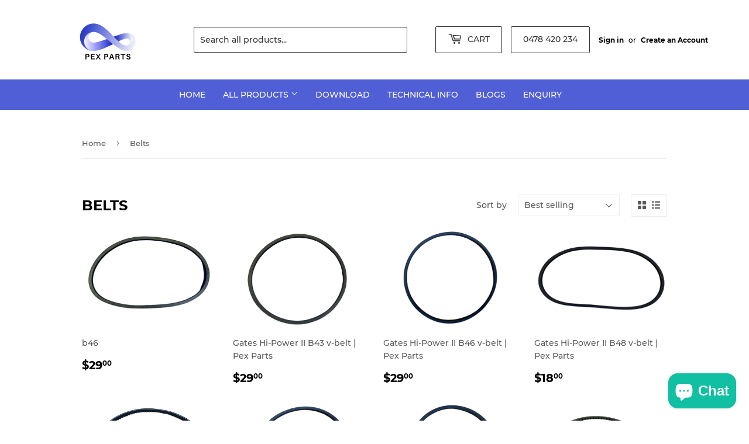

--- FILE ---
content_type: text/html; charset=utf-8
request_url: https://pexparts.com.au/collections/belts
body_size: 18541
content:
<!doctype html>
<html class="no-touch no-js">
<head>
  <!-- Global site tag (gtag.js) - Google Analytics -->
<script async src="https://www.googletagmanager.com/gtag/js?id=G-2SCYFL3FRC"></script>
<script>
  window.dataLayer = window.dataLayer || [];
  function gtag(){dataLayer.push(arguments);}
  gtag('js', new Date());

  gtag('config', 'G-2SCYFL3FRC');
</script>
  
<meta name="google-site-verification" content="gFrcdu_1cqA6qUGFXRQww0AMDzXjl8sprPMjM8XahLE" />
<script type="text/javascript">
    (function(c,l,a,r,i,t,y){
        c[a]=c[a]||function(){(c[a].q=c[a].q||[]).push(arguments)};
        t=l.createElement(r);t.async=1;t.src="https://www.clarity.ms/tag/"+i;
        y=l.getElementsByTagName(r)[0];y.parentNode.insertBefore(t,y);
    })(window, document, "clarity", "script", "g4r2lhzydd");
</script>  
  
<meta name="google-site-verification" content="nC4MTogRvyRUPzwyTFy1huD8vU9vy0nA-LxD3rruyXY" />
<!-- Google Tag Manager -->
<script>(function(w,d,s,l,i){w[l]=w[l]||[];w[l].push({'gtm.start':
new Date().getTime(),event:'gtm.js'});var f=d.getElementsByTagName(s)[0],
j=d.createElement(s),dl=l!='dataLayer'?'&l='+l:'';j.async=true;j.src=
'https://www.googletagmanager.com/gtm.js?id='+i+dl;f.parentNode.insertBefore(j,f);
})(window,document,'script','dataLayer','GTM-KSBTLNL');</script>
<!-- End Google Tag Manager -->


  	<script src="//pexparts.com.au/cdn/shop/t/3/assets/banmouse.js?v=130516014276547162041610112301" type="text/javascript"></script>
  
  <script>(function(H){H.className=H.className.replace(/\bno-js\b/,'js')})(document.documentElement)</script>
  <!-- Basic page needs ================================================== -->
  <meta charset="utf-8">
  <meta http-equiv="X-UA-Compatible" content="IE=edge,chrome=1">

  
  <link rel="shortcut icon" href="//pexparts.com.au/cdn/shop/files/pex-parts-favicon_32x32.png?v=1673925764" type="image/png" />
  

  <!-- Title and description ================================================== -->

  <!-- Product meta ================================================== -->
  <!-- /snippets/social-meta-tags.liquid -->




<meta property="og:site_name" content="Pex Parts">
<meta property="og:url" content="https://pexparts.com.au/collections/belts">
<meta property="og:title" content="Belts">
<meta property="og:type" content="product.group">
<meta property="og:description" content="At PEX Parts we take great pride in providing high quality spare parts for Data centre with product knowledge, on time delivery and lowest pricing for companies like Emerson, Liebert, Atlas, PEX, GPEX, Hiross, suppliers of SWEP parts in Australia providing heat exchangers for Emerson CRAC units and Copeland.">

<meta property="og:image" content="http://pexparts.com.au/cdn/shop/collections/Gates-Hi-Power-B45-v-belt_540x_8cb765d1-1701-4dbb-8d8e-501795f7aee1_1200x1200.jpg?v=1693810641">
<meta property="og:image:secure_url" content="https://pexparts.com.au/cdn/shop/collections/Gates-Hi-Power-B45-v-belt_540x_8cb765d1-1701-4dbb-8d8e-501795f7aee1_1200x1200.jpg?v=1693810641">


<meta name="twitter:card" content="summary_large_image">
<meta name="twitter:title" content="Belts">
<meta name="twitter:description" content="At PEX Parts we take great pride in providing high quality spare parts for Data centre with product knowledge, on time delivery and lowest pricing for companies like Emerson, Liebert, Atlas, PEX, GPEX, Hiross, suppliers of SWEP parts in Australia providing heat exchangers for Emerson CRAC units and Copeland.">


  <!-- Helpers ================================================== -->
  <link rel="canonical" href="https://pexparts.com.au/collections/belts">
  <meta name="viewport" content="width=device-width,initial-scale=1">

  <!-- CSS ================================================== -->
  <link href="//pexparts.com.au/cdn/shop/t/3/assets/theme.scss.css?v=118746134880958062771693215467" rel="stylesheet" type="text/css" media="all" />

  <!-- Header hook for plugins ================================================== -->
  <script>window.performance && window.performance.mark && window.performance.mark('shopify.content_for_header.start');</script><meta name="google-site-verification" content="5T_PHVrEFaNRtjvaHhJGIZIPF0wTWiOYh9Tt8zKZSwQ">
<meta name="google-site-verification" content="nC4MTogRvyRUPzwyTFy1huD8vU9vy0nA-LxD3rruyXY">
<meta id="shopify-digital-wallet" name="shopify-digital-wallet" content="/50833490111/digital_wallets/dialog">
<meta name="shopify-checkout-api-token" content="64dd95fee23a0a82021f87313d536e30">
<meta id="in-context-paypal-metadata" data-shop-id="50833490111" data-venmo-supported="false" data-environment="production" data-locale="en_US" data-paypal-v4="true" data-currency="AUD">
<link rel="alternate" type="application/atom+xml" title="Feed" href="/collections/belts.atom" />
<link rel="alternate" type="application/json+oembed" href="https://pexparts.com.au/collections/belts.oembed">
<script async="async" src="/checkouts/internal/preloads.js?locale=en-AU"></script>
<link rel="preconnect" href="https://shop.app" crossorigin="anonymous">
<script async="async" src="https://shop.app/checkouts/internal/preloads.js?locale=en-AU&shop_id=50833490111" crossorigin="anonymous"></script>
<script id="apple-pay-shop-capabilities" type="application/json">{"shopId":50833490111,"countryCode":"AU","currencyCode":"AUD","merchantCapabilities":["supports3DS"],"merchantId":"gid:\/\/shopify\/Shop\/50833490111","merchantName":"Pex Parts","requiredBillingContactFields":["postalAddress","email","phone"],"requiredShippingContactFields":["postalAddress","email","phone"],"shippingType":"shipping","supportedNetworks":["visa","masterCard","amex","jcb"],"total":{"type":"pending","label":"Pex Parts","amount":"1.00"},"shopifyPaymentsEnabled":true,"supportsSubscriptions":true}</script>
<script id="shopify-features" type="application/json">{"accessToken":"64dd95fee23a0a82021f87313d536e30","betas":["rich-media-storefront-analytics"],"domain":"pexparts.com.au","predictiveSearch":true,"shopId":50833490111,"locale":"en"}</script>
<script>var Shopify = Shopify || {};
Shopify.shop = "pexpartstrial.myshopify.com";
Shopify.locale = "en";
Shopify.currency = {"active":"AUD","rate":"1.0"};
Shopify.country = "AU";
Shopify.theme = {"name":"Supply","id":115090194623,"schema_name":"Supply","schema_version":"9.0.4","theme_store_id":679,"role":"main"};
Shopify.theme.handle = "null";
Shopify.theme.style = {"id":null,"handle":null};
Shopify.cdnHost = "pexparts.com.au/cdn";
Shopify.routes = Shopify.routes || {};
Shopify.routes.root = "/";</script>
<script type="module">!function(o){(o.Shopify=o.Shopify||{}).modules=!0}(window);</script>
<script>!function(o){function n(){var o=[];function n(){o.push(Array.prototype.slice.apply(arguments))}return n.q=o,n}var t=o.Shopify=o.Shopify||{};t.loadFeatures=n(),t.autoloadFeatures=n()}(window);</script>
<script>
  window.ShopifyPay = window.ShopifyPay || {};
  window.ShopifyPay.apiHost = "shop.app\/pay";
  window.ShopifyPay.redirectState = null;
</script>
<script id="shop-js-analytics" type="application/json">{"pageType":"collection"}</script>
<script defer="defer" async type="module" src="//pexparts.com.au/cdn/shopifycloud/shop-js/modules/v2/client.init-shop-cart-sync_D0dqhulL.en.esm.js"></script>
<script defer="defer" async type="module" src="//pexparts.com.au/cdn/shopifycloud/shop-js/modules/v2/chunk.common_CpVO7qML.esm.js"></script>
<script type="module">
  await import("//pexparts.com.au/cdn/shopifycloud/shop-js/modules/v2/client.init-shop-cart-sync_D0dqhulL.en.esm.js");
await import("//pexparts.com.au/cdn/shopifycloud/shop-js/modules/v2/chunk.common_CpVO7qML.esm.js");

  window.Shopify.SignInWithShop?.initShopCartSync?.({"fedCMEnabled":true,"windoidEnabled":true});

</script>
<script>
  window.Shopify = window.Shopify || {};
  if (!window.Shopify.featureAssets) window.Shopify.featureAssets = {};
  window.Shopify.featureAssets['shop-js'] = {"shop-cart-sync":["modules/v2/client.shop-cart-sync_D9bwt38V.en.esm.js","modules/v2/chunk.common_CpVO7qML.esm.js"],"init-fed-cm":["modules/v2/client.init-fed-cm_BJ8NPuHe.en.esm.js","modules/v2/chunk.common_CpVO7qML.esm.js"],"init-shop-email-lookup-coordinator":["modules/v2/client.init-shop-email-lookup-coordinator_pVrP2-kG.en.esm.js","modules/v2/chunk.common_CpVO7qML.esm.js"],"shop-cash-offers":["modules/v2/client.shop-cash-offers_CNh7FWN-.en.esm.js","modules/v2/chunk.common_CpVO7qML.esm.js","modules/v2/chunk.modal_DKF6x0Jh.esm.js"],"init-shop-cart-sync":["modules/v2/client.init-shop-cart-sync_D0dqhulL.en.esm.js","modules/v2/chunk.common_CpVO7qML.esm.js"],"init-windoid":["modules/v2/client.init-windoid_DaoAelzT.en.esm.js","modules/v2/chunk.common_CpVO7qML.esm.js"],"shop-toast-manager":["modules/v2/client.shop-toast-manager_1DND8Tac.en.esm.js","modules/v2/chunk.common_CpVO7qML.esm.js"],"pay-button":["modules/v2/client.pay-button_CFeQi1r6.en.esm.js","modules/v2/chunk.common_CpVO7qML.esm.js"],"shop-button":["modules/v2/client.shop-button_Ca94MDdQ.en.esm.js","modules/v2/chunk.common_CpVO7qML.esm.js"],"shop-login-button":["modules/v2/client.shop-login-button_DPYNfp1Z.en.esm.js","modules/v2/chunk.common_CpVO7qML.esm.js","modules/v2/chunk.modal_DKF6x0Jh.esm.js"],"avatar":["modules/v2/client.avatar_BTnouDA3.en.esm.js"],"shop-follow-button":["modules/v2/client.shop-follow-button_BMKh4nJE.en.esm.js","modules/v2/chunk.common_CpVO7qML.esm.js","modules/v2/chunk.modal_DKF6x0Jh.esm.js"],"init-customer-accounts-sign-up":["modules/v2/client.init-customer-accounts-sign-up_CJXi5kRN.en.esm.js","modules/v2/client.shop-login-button_DPYNfp1Z.en.esm.js","modules/v2/chunk.common_CpVO7qML.esm.js","modules/v2/chunk.modal_DKF6x0Jh.esm.js"],"init-shop-for-new-customer-accounts":["modules/v2/client.init-shop-for-new-customer-accounts_BoBxkgWu.en.esm.js","modules/v2/client.shop-login-button_DPYNfp1Z.en.esm.js","modules/v2/chunk.common_CpVO7qML.esm.js","modules/v2/chunk.modal_DKF6x0Jh.esm.js"],"init-customer-accounts":["modules/v2/client.init-customer-accounts_DCuDTzpR.en.esm.js","modules/v2/client.shop-login-button_DPYNfp1Z.en.esm.js","modules/v2/chunk.common_CpVO7qML.esm.js","modules/v2/chunk.modal_DKF6x0Jh.esm.js"],"checkout-modal":["modules/v2/client.checkout-modal_U_3e4VxF.en.esm.js","modules/v2/chunk.common_CpVO7qML.esm.js","modules/v2/chunk.modal_DKF6x0Jh.esm.js"],"lead-capture":["modules/v2/client.lead-capture_DEgn0Z8u.en.esm.js","modules/v2/chunk.common_CpVO7qML.esm.js","modules/v2/chunk.modal_DKF6x0Jh.esm.js"],"shop-login":["modules/v2/client.shop-login_CoM5QKZ_.en.esm.js","modules/v2/chunk.common_CpVO7qML.esm.js","modules/v2/chunk.modal_DKF6x0Jh.esm.js"],"payment-terms":["modules/v2/client.payment-terms_BmrqWn8r.en.esm.js","modules/v2/chunk.common_CpVO7qML.esm.js","modules/v2/chunk.modal_DKF6x0Jh.esm.js"]};
</script>
<script>(function() {
  var isLoaded = false;
  function asyncLoad() {
    if (isLoaded) return;
    isLoaded = true;
    var urls = ["\/\/cdn.shopify.com\/proxy\/3acb59a289c6334348f2b73a17c7b31b51b98e20e1a80fc4cb0a46d9c43b1977\/shopify-script-tags.s3.eu-west-1.amazonaws.com\/smartseo\/instantpage.js?shop=pexpartstrial.myshopify.com\u0026sp-cache-control=cHVibGljLCBtYXgtYWdlPTkwMA","https:\/\/cdn.hextom.com\/js\/quickannouncementbar.js?shop=pexpartstrial.myshopify.com"];
    for (var i = 0; i < urls.length; i++) {
      var s = document.createElement('script');
      s.type = 'text/javascript';
      s.async = true;
      s.src = urls[i];
      var x = document.getElementsByTagName('script')[0];
      x.parentNode.insertBefore(s, x);
    }
  };
  if(window.attachEvent) {
    window.attachEvent('onload', asyncLoad);
  } else {
    window.addEventListener('load', asyncLoad, false);
  }
})();</script>
<script id="__st">var __st={"a":50833490111,"offset":39600,"reqid":"1e231db8-ef55-41a4-8c60-bb0ea31c5c1f-1764827517","pageurl":"pexparts.com.au\/collections\/belts","u":"25178a44daca","p":"collection","rtyp":"collection","rid":235771986111};</script>
<script>window.ShopifyPaypalV4VisibilityTracking = true;</script>
<script id="captcha-bootstrap">!function(){'use strict';const t='contact',e='account',n='new_comment',o=[[t,t],['blogs',n],['comments',n],[t,'customer']],c=[[e,'customer_login'],[e,'guest_login'],[e,'recover_customer_password'],[e,'create_customer']],r=t=>t.map((([t,e])=>`form[action*='/${t}']:not([data-nocaptcha='true']) input[name='form_type'][value='${e}']`)).join(','),a=t=>()=>t?[...document.querySelectorAll(t)].map((t=>t.form)):[];function s(){const t=[...o],e=r(t);return a(e)}const i='password',u='form_key',d=['recaptcha-v3-token','g-recaptcha-response','h-captcha-response',i],f=()=>{try{return window.sessionStorage}catch{return}},m='__shopify_v',_=t=>t.elements[u];function p(t,e,n=!1){try{const o=window.sessionStorage,c=JSON.parse(o.getItem(e)),{data:r}=function(t){const{data:e,action:n}=t;return t[m]||n?{data:e,action:n}:{data:t,action:n}}(c);for(const[e,n]of Object.entries(r))t.elements[e]&&(t.elements[e].value=n);n&&o.removeItem(e)}catch(o){console.error('form repopulation failed',{error:o})}}const l='form_type',E='cptcha';function T(t){t.dataset[E]=!0}const w=window,h=w.document,L='Shopify',v='ce_forms',y='captcha';let A=!1;((t,e)=>{const n=(g='f06e6c50-85a8-45c8-87d0-21a2b65856fe',I='https://cdn.shopify.com/shopifycloud/storefront-forms-hcaptcha/ce_storefront_forms_captcha_hcaptcha.v1.5.2.iife.js',D={infoText:'Protected by hCaptcha',privacyText:'Privacy',termsText:'Terms'},(t,e,n)=>{const o=w[L][v],c=o.bindForm;if(c)return c(t,g,e,D).then(n);var r;o.q.push([[t,g,e,D],n]),r=I,A||(h.body.append(Object.assign(h.createElement('script'),{id:'captcha-provider',async:!0,src:r})),A=!0)});var g,I,D;w[L]=w[L]||{},w[L][v]=w[L][v]||{},w[L][v].q=[],w[L][y]=w[L][y]||{},w[L][y].protect=function(t,e){n(t,void 0,e),T(t)},Object.freeze(w[L][y]),function(t,e,n,w,h,L){const[v,y,A,g]=function(t,e,n){const i=e?o:[],u=t?c:[],d=[...i,...u],f=r(d),m=r(i),_=r(d.filter((([t,e])=>n.includes(e))));return[a(f),a(m),a(_),s()]}(w,h,L),I=t=>{const e=t.target;return e instanceof HTMLFormElement?e:e&&e.form},D=t=>v().includes(t);t.addEventListener('submit',(t=>{const e=I(t);if(!e)return;const n=D(e)&&!e.dataset.hcaptchaBound&&!e.dataset.recaptchaBound,o=_(e),c=g().includes(e)&&(!o||!o.value);(n||c)&&t.preventDefault(),c&&!n&&(function(t){try{if(!f())return;!function(t){const e=f();if(!e)return;const n=_(t);if(!n)return;const o=n.value;o&&e.removeItem(o)}(t);const e=Array.from(Array(32),(()=>Math.random().toString(36)[2])).join('');!function(t,e){_(t)||t.append(Object.assign(document.createElement('input'),{type:'hidden',name:u})),t.elements[u].value=e}(t,e),function(t,e){const n=f();if(!n)return;const o=[...t.querySelectorAll(`input[type='${i}']`)].map((({name:t})=>t)),c=[...d,...o],r={};for(const[a,s]of new FormData(t).entries())c.includes(a)||(r[a]=s);n.setItem(e,JSON.stringify({[m]:1,action:t.action,data:r}))}(t,e)}catch(e){console.error('failed to persist form',e)}}(e),e.submit())}));const S=(t,e)=>{t&&!t.dataset[E]&&(n(t,e.some((e=>e===t))),T(t))};for(const o of['focusin','change'])t.addEventListener(o,(t=>{const e=I(t);D(e)&&S(e,y())}));const B=e.get('form_key'),M=e.get(l),P=B&&M;t.addEventListener('DOMContentLoaded',(()=>{const t=y();if(P)for(const e of t)e.elements[l].value===M&&p(e,B);[...new Set([...A(),...v().filter((t=>'true'===t.dataset.shopifyCaptcha))])].forEach((e=>S(e,t)))}))}(h,new URLSearchParams(w.location.search),n,t,e,['guest_login'])})(!0,!0)}();</script>
<script integrity="sha256-52AcMU7V7pcBOXWImdc/TAGTFKeNjmkeM1Pvks/DTgc=" data-source-attribution="shopify.loadfeatures" defer="defer" src="//pexparts.com.au/cdn/shopifycloud/storefront/assets/storefront/load_feature-81c60534.js" crossorigin="anonymous"></script>
<script crossorigin="anonymous" defer="defer" src="//pexparts.com.au/cdn/shopifycloud/storefront/assets/shopify_pay/storefront-65b4c6d7.js?v=20250812"></script>
<script data-source-attribution="shopify.dynamic_checkout.dynamic.init">var Shopify=Shopify||{};Shopify.PaymentButton=Shopify.PaymentButton||{isStorefrontPortableWallets:!0,init:function(){window.Shopify.PaymentButton.init=function(){};var t=document.createElement("script");t.src="https://pexparts.com.au/cdn/shopifycloud/portable-wallets/latest/portable-wallets.en.js",t.type="module",document.head.appendChild(t)}};
</script>
<script data-source-attribution="shopify.dynamic_checkout.buyer_consent">
  function portableWalletsHideBuyerConsent(e){var t=document.getElementById("shopify-buyer-consent"),n=document.getElementById("shopify-subscription-policy-button");t&&n&&(t.classList.add("hidden"),t.setAttribute("aria-hidden","true"),n.removeEventListener("click",e))}function portableWalletsShowBuyerConsent(e){var t=document.getElementById("shopify-buyer-consent"),n=document.getElementById("shopify-subscription-policy-button");t&&n&&(t.classList.remove("hidden"),t.removeAttribute("aria-hidden"),n.addEventListener("click",e))}window.Shopify?.PaymentButton&&(window.Shopify.PaymentButton.hideBuyerConsent=portableWalletsHideBuyerConsent,window.Shopify.PaymentButton.showBuyerConsent=portableWalletsShowBuyerConsent);
</script>
<script data-source-attribution="shopify.dynamic_checkout.cart.bootstrap">document.addEventListener("DOMContentLoaded",(function(){function t(){return document.querySelector("shopify-accelerated-checkout-cart, shopify-accelerated-checkout")}if(t())Shopify.PaymentButton.init();else{new MutationObserver((function(e,n){t()&&(Shopify.PaymentButton.init(),n.disconnect())})).observe(document.body,{childList:!0,subtree:!0})}}));
</script>
<link id="shopify-accelerated-checkout-styles" rel="stylesheet" media="screen" href="https://pexparts.com.au/cdn/shopifycloud/portable-wallets/latest/accelerated-checkout-backwards-compat.css" crossorigin="anonymous">
<style id="shopify-accelerated-checkout-cart">
        #shopify-buyer-consent {
  margin-top: 1em;
  display: inline-block;
  width: 100%;
}

#shopify-buyer-consent.hidden {
  display: none;
}

#shopify-subscription-policy-button {
  background: none;
  border: none;
  padding: 0;
  text-decoration: underline;
  font-size: inherit;
  cursor: pointer;
}

#shopify-subscription-policy-button::before {
  box-shadow: none;
}

      </style>

<script>window.performance && window.performance.mark && window.performance.mark('shopify.content_for_header.end');</script>

  
  

  <script src="//pexparts.com.au/cdn/shop/t/3/assets/jquery-2.2.3.min.js?v=58211863146907186831604085276" type="text/javascript"></script>

  <script src="//pexparts.com.au/cdn/shop/t/3/assets/lazysizes.min.js?v=8147953233334221341604085277" async="async"></script>
  <script src="//pexparts.com.au/cdn/shop/t/3/assets/vendor.js?v=106177282645720727331604085279" defer="defer"></script>
  <script src="//pexparts.com.au/cdn/shop/t/3/assets/theme.js?v=20123511833302133081691378294" defer="defer"></script>

  <link href="//pexparts.com.au/cdn/shop/t/3/assets/owl.carousel.min.css?v=70516089817612781961691380763" rel="stylesheet" type="text/css" media="all" />
  <link href="//pexparts.com.au/cdn/shop/t/3/assets/owl.theme.default.min.css?v=135046118358282713361691380789" rel="stylesheet" type="text/css" media="all" />
<script src="//pexparts.com.au/cdn/shop/t/3/assets/owl.carousel.min.js?v=97891440811553454251691380734" defer="defer"></script>
<!-- BEGIN app block: shopify://apps/smart-seo/blocks/smartseo/7b0a6064-ca2e-4392-9a1d-8c43c942357b --><meta name="smart-seo-integrated" content="true" /><!-- metatagsSavedToSEOFields:  --><!-- BEGIN app snippet: smartseo.collection.metatags --><!-- collection_seo_template_metafield:  --><title>Belts | Pex Parts | Spare Parts for Airconditioners, UPS</title>
<meta name="description" content="We stock critical spare parts for computer room air conditioning units and Uninterrupted Power Systems for companies like Emerson, Vertiv, Liebert, SWEP." />
<meta name="smartseo-timestamp" content="16460176775783526" /><!-- END app snippet --><!-- BEGIN app snippet: smartseo.no.index -->






<!-- END app snippet --><!-- END app block --><script src="https://cdn.shopify.com/extensions/019ae037-05d2-7b25-9283-9ef7f27d4976/app-qab-prod-91/assets/quickannouncementbar.js" type="text/javascript" defer="defer"></script>
<script src="https://cdn.shopify.com/extensions/7bc9bb47-adfa-4267-963e-cadee5096caf/inbox-1252/assets/inbox-chat-loader.js" type="text/javascript" defer="defer"></script>
<link href="https://monorail-edge.shopifysvc.com" rel="dns-prefetch">
<script>(function(){if ("sendBeacon" in navigator && "performance" in window) {try {var session_token_from_headers = performance.getEntriesByType('navigation')[0].serverTiming.find(x => x.name == '_s').description;} catch {var session_token_from_headers = undefined;}var session_cookie_matches = document.cookie.match(/_shopify_s=([^;]*)/);var session_token_from_cookie = session_cookie_matches && session_cookie_matches.length === 2 ? session_cookie_matches[1] : "";var session_token = session_token_from_headers || session_token_from_cookie || "";function handle_abandonment_event(e) {var entries = performance.getEntries().filter(function(entry) {return /monorail-edge.shopifysvc.com/.test(entry.name);});if (!window.abandonment_tracked && entries.length === 0) {window.abandonment_tracked = true;var currentMs = Date.now();var navigation_start = performance.timing.navigationStart;var payload = {shop_id: 50833490111,url: window.location.href,navigation_start,duration: currentMs - navigation_start,session_token,page_type: "collection"};window.navigator.sendBeacon("https://monorail-edge.shopifysvc.com/v1/produce", JSON.stringify({schema_id: "online_store_buyer_site_abandonment/1.1",payload: payload,metadata: {event_created_at_ms: currentMs,event_sent_at_ms: currentMs}}));}}window.addEventListener('pagehide', handle_abandonment_event);}}());</script>
<script id="web-pixels-manager-setup">(function e(e,d,r,n,o){if(void 0===o&&(o={}),!Boolean(null===(a=null===(i=window.Shopify)||void 0===i?void 0:i.analytics)||void 0===a?void 0:a.replayQueue)){var i,a;window.Shopify=window.Shopify||{};var t=window.Shopify;t.analytics=t.analytics||{};var s=t.analytics;s.replayQueue=[],s.publish=function(e,d,r){return s.replayQueue.push([e,d,r]),!0};try{self.performance.mark("wpm:start")}catch(e){}var l=function(){var e={modern:/Edge?\/(1{2}[4-9]|1[2-9]\d|[2-9]\d{2}|\d{4,})\.\d+(\.\d+|)|Firefox\/(1{2}[4-9]|1[2-9]\d|[2-9]\d{2}|\d{4,})\.\d+(\.\d+|)|Chrom(ium|e)\/(9{2}|\d{3,})\.\d+(\.\d+|)|(Maci|X1{2}).+ Version\/(15\.\d+|(1[6-9]|[2-9]\d|\d{3,})\.\d+)([,.]\d+|)( \(\w+\)|)( Mobile\/\w+|) Safari\/|Chrome.+OPR\/(9{2}|\d{3,})\.\d+\.\d+|(CPU[ +]OS|iPhone[ +]OS|CPU[ +]iPhone|CPU IPhone OS|CPU iPad OS)[ +]+(15[._]\d+|(1[6-9]|[2-9]\d|\d{3,})[._]\d+)([._]\d+|)|Android:?[ /-](13[3-9]|1[4-9]\d|[2-9]\d{2}|\d{4,})(\.\d+|)(\.\d+|)|Android.+Firefox\/(13[5-9]|1[4-9]\d|[2-9]\d{2}|\d{4,})\.\d+(\.\d+|)|Android.+Chrom(ium|e)\/(13[3-9]|1[4-9]\d|[2-9]\d{2}|\d{4,})\.\d+(\.\d+|)|SamsungBrowser\/([2-9]\d|\d{3,})\.\d+/,legacy:/Edge?\/(1[6-9]|[2-9]\d|\d{3,})\.\d+(\.\d+|)|Firefox\/(5[4-9]|[6-9]\d|\d{3,})\.\d+(\.\d+|)|Chrom(ium|e)\/(5[1-9]|[6-9]\d|\d{3,})\.\d+(\.\d+|)([\d.]+$|.*Safari\/(?![\d.]+ Edge\/[\d.]+$))|(Maci|X1{2}).+ Version\/(10\.\d+|(1[1-9]|[2-9]\d|\d{3,})\.\d+)([,.]\d+|)( \(\w+\)|)( Mobile\/\w+|) Safari\/|Chrome.+OPR\/(3[89]|[4-9]\d|\d{3,})\.\d+\.\d+|(CPU[ +]OS|iPhone[ +]OS|CPU[ +]iPhone|CPU IPhone OS|CPU iPad OS)[ +]+(10[._]\d+|(1[1-9]|[2-9]\d|\d{3,})[._]\d+)([._]\d+|)|Android:?[ /-](13[3-9]|1[4-9]\d|[2-9]\d{2}|\d{4,})(\.\d+|)(\.\d+|)|Mobile Safari.+OPR\/([89]\d|\d{3,})\.\d+\.\d+|Android.+Firefox\/(13[5-9]|1[4-9]\d|[2-9]\d{2}|\d{4,})\.\d+(\.\d+|)|Android.+Chrom(ium|e)\/(13[3-9]|1[4-9]\d|[2-9]\d{2}|\d{4,})\.\d+(\.\d+|)|Android.+(UC? ?Browser|UCWEB|U3)[ /]?(15\.([5-9]|\d{2,})|(1[6-9]|[2-9]\d|\d{3,})\.\d+)\.\d+|SamsungBrowser\/(5\.\d+|([6-9]|\d{2,})\.\d+)|Android.+MQ{2}Browser\/(14(\.(9|\d{2,})|)|(1[5-9]|[2-9]\d|\d{3,})(\.\d+|))(\.\d+|)|K[Aa][Ii]OS\/(3\.\d+|([4-9]|\d{2,})\.\d+)(\.\d+|)/},d=e.modern,r=e.legacy,n=navigator.userAgent;return n.match(d)?"modern":n.match(r)?"legacy":"unknown"}(),u="modern"===l?"modern":"legacy",c=(null!=n?n:{modern:"",legacy:""})[u],f=function(e){return[e.baseUrl,"/wpm","/b",e.hashVersion,"modern"===e.buildTarget?"m":"l",".js"].join("")}({baseUrl:d,hashVersion:r,buildTarget:u}),m=function(e){var d=e.version,r=e.bundleTarget,n=e.surface,o=e.pageUrl,i=e.monorailEndpoint;return{emit:function(e){var a=e.status,t=e.errorMsg,s=(new Date).getTime(),l=JSON.stringify({metadata:{event_sent_at_ms:s},events:[{schema_id:"web_pixels_manager_load/3.1",payload:{version:d,bundle_target:r,page_url:o,status:a,surface:n,error_msg:t},metadata:{event_created_at_ms:s}}]});if(!i)return console&&console.warn&&console.warn("[Web Pixels Manager] No Monorail endpoint provided, skipping logging."),!1;try{return self.navigator.sendBeacon.bind(self.navigator)(i,l)}catch(e){}var u=new XMLHttpRequest;try{return u.open("POST",i,!0),u.setRequestHeader("Content-Type","text/plain"),u.send(l),!0}catch(e){return console&&console.warn&&console.warn("[Web Pixels Manager] Got an unhandled error while logging to Monorail."),!1}}}}({version:r,bundleTarget:l,surface:e.surface,pageUrl:self.location.href,monorailEndpoint:e.monorailEndpoint});try{o.browserTarget=l,function(e){var d=e.src,r=e.async,n=void 0===r||r,o=e.onload,i=e.onerror,a=e.sri,t=e.scriptDataAttributes,s=void 0===t?{}:t,l=document.createElement("script"),u=document.querySelector("head"),c=document.querySelector("body");if(l.async=n,l.src=d,a&&(l.integrity=a,l.crossOrigin="anonymous"),s)for(var f in s)if(Object.prototype.hasOwnProperty.call(s,f))try{l.dataset[f]=s[f]}catch(e){}if(o&&l.addEventListener("load",o),i&&l.addEventListener("error",i),u)u.appendChild(l);else{if(!c)throw new Error("Did not find a head or body element to append the script");c.appendChild(l)}}({src:f,async:!0,onload:function(){if(!function(){var e,d;return Boolean(null===(d=null===(e=window.Shopify)||void 0===e?void 0:e.analytics)||void 0===d?void 0:d.initialized)}()){var d=window.webPixelsManager.init(e)||void 0;if(d){var r=window.Shopify.analytics;r.replayQueue.forEach((function(e){var r=e[0],n=e[1],o=e[2];d.publishCustomEvent(r,n,o)})),r.replayQueue=[],r.publish=d.publishCustomEvent,r.visitor=d.visitor,r.initialized=!0}}},onerror:function(){return m.emit({status:"failed",errorMsg:"".concat(f," has failed to load")})},sri:function(e){var d=/^sha384-[A-Za-z0-9+/=]+$/;return"string"==typeof e&&d.test(e)}(c)?c:"",scriptDataAttributes:o}),m.emit({status:"loading"})}catch(e){m.emit({status:"failed",errorMsg:(null==e?void 0:e.message)||"Unknown error"})}}})({shopId: 50833490111,storefrontBaseUrl: "https://pexparts.com.au",extensionsBaseUrl: "https://extensions.shopifycdn.com/cdn/shopifycloud/web-pixels-manager",monorailEndpoint: "https://monorail-edge.shopifysvc.com/unstable/produce_batch",surface: "storefront-renderer",enabledBetaFlags: ["2dca8a86"],webPixelsConfigList: [{"id":"543588543","configuration":"{\"config\":\"{\\\"pixel_id\\\":\\\"G-MP2LJP0B05\\\",\\\"target_country\\\":\\\"AU\\\",\\\"gtag_events\\\":[{\\\"type\\\":\\\"purchase\\\",\\\"action_label\\\":\\\"G-MP2LJP0B05\\\"},{\\\"type\\\":\\\"page_view\\\",\\\"action_label\\\":\\\"G-MP2LJP0B05\\\"},{\\\"type\\\":\\\"view_item\\\",\\\"action_label\\\":\\\"G-MP2LJP0B05\\\"},{\\\"type\\\":\\\"search\\\",\\\"action_label\\\":\\\"G-MP2LJP0B05\\\"},{\\\"type\\\":\\\"add_to_cart\\\",\\\"action_label\\\":\\\"G-MP2LJP0B05\\\"},{\\\"type\\\":\\\"begin_checkout\\\",\\\"action_label\\\":\\\"G-MP2LJP0B05\\\"},{\\\"type\\\":\\\"add_payment_info\\\",\\\"action_label\\\":\\\"G-MP2LJP0B05\\\"}],\\\"enable_monitoring_mode\\\":false}\"}","eventPayloadVersion":"v1","runtimeContext":"OPEN","scriptVersion":"b2a88bafab3e21179ed38636efcd8a93","type":"APP","apiClientId":1780363,"privacyPurposes":[],"dataSharingAdjustments":{"protectedCustomerApprovalScopes":["read_customer_address","read_customer_email","read_customer_name","read_customer_personal_data","read_customer_phone"]}},{"id":"shopify-app-pixel","configuration":"{}","eventPayloadVersion":"v1","runtimeContext":"STRICT","scriptVersion":"0450","apiClientId":"shopify-pixel","type":"APP","privacyPurposes":["ANALYTICS","MARKETING"]},{"id":"shopify-custom-pixel","eventPayloadVersion":"v1","runtimeContext":"LAX","scriptVersion":"0450","apiClientId":"shopify-pixel","type":"CUSTOM","privacyPurposes":["ANALYTICS","MARKETING"]}],isMerchantRequest: false,initData: {"shop":{"name":"Pex Parts","paymentSettings":{"currencyCode":"AUD"},"myshopifyDomain":"pexpartstrial.myshopify.com","countryCode":"AU","storefrontUrl":"https:\/\/pexparts.com.au"},"customer":null,"cart":null,"checkout":null,"productVariants":[],"purchasingCompany":null},},"https://pexparts.com.au/cdn","ae1676cfwd2530674p4253c800m34e853cb",{"modern":"","legacy":""},{"shopId":"50833490111","storefrontBaseUrl":"https:\/\/pexparts.com.au","extensionBaseUrl":"https:\/\/extensions.shopifycdn.com\/cdn\/shopifycloud\/web-pixels-manager","surface":"storefront-renderer","enabledBetaFlags":"[\"2dca8a86\"]","isMerchantRequest":"false","hashVersion":"ae1676cfwd2530674p4253c800m34e853cb","publish":"custom","events":"[[\"page_viewed\",{}],[\"collection_viewed\",{\"collection\":{\"id\":\"235771986111\",\"title\":\"Belts\",\"productVariants\":[{\"price\":{\"amount\":29.0,\"currencyCode\":\"AUD\"},\"product\":{\"title\":\"b46\",\"vendor\":\"Pex Parts\",\"id\":\"6070870769855\",\"untranslatedTitle\":\"b46\",\"url\":\"\/products\/belt-b45\",\"type\":\"AIR\"},\"id\":\"37497784008895\",\"image\":{\"src\":\"\/\/pexparts.com.au\/cdn\/shop\/products\/Gates-Hi-Power-B45-v-belt.png?v=1647950352\"},\"sku\":\"PART NO: ABLTB45\",\"title\":\"Default Title\",\"untranslatedTitle\":\"Default Title\"},{\"price\":{\"amount\":29.0,\"currencyCode\":\"AUD\"},\"product\":{\"title\":\"Gates Hi-Power II B43 v-belt | Pex Parts\",\"vendor\":\"Pex Parts\",\"id\":\"6070858580159\",\"untranslatedTitle\":\"Gates Hi-Power II B43 v-belt | Pex Parts\",\"url\":\"\/products\/belt-b43\",\"type\":\"AIR\"},\"id\":\"37497733611711\",\"image\":{\"src\":\"\/\/pexparts.com.au\/cdn\/shop\/products\/Gates-Hi-Power-B43-v-belt.png?v=1647950156\"},\"sku\":\"PART NO: ABTLB43\",\"title\":\"Default Title\",\"untranslatedTitle\":\"Default Title\"},{\"price\":{\"amount\":29.0,\"currencyCode\":\"AUD\"},\"product\":{\"title\":\"Gates Hi-Power II B46 v-belt | Pex Parts\",\"vendor\":\"Pex Parts\",\"id\":\"6119285948607\",\"untranslatedTitle\":\"Gates Hi-Power II B46 v-belt | Pex Parts\",\"url\":\"\/products\/belt-b46-gates\",\"type\":\"AIR\"},\"id\":\"37614599962815\",\"image\":{\"src\":\"\/\/pexparts.com.au\/cdn\/shop\/products\/Gates-Hi-Power-B46-v-belt.png?v=1647950428\"},\"sku\":\"Part NO: ABLTB46\",\"title\":\"Default Title\",\"untranslatedTitle\":\"Default Title\"},{\"price\":{\"amount\":18.0,\"currencyCode\":\"AUD\"},\"product\":{\"title\":\"Gates Hi-Power II B48 v-belt | Pex Parts\",\"vendor\":\"Pex Parts\",\"id\":\"6144029687999\",\"untranslatedTitle\":\"Gates Hi-Power II B48 v-belt | Pex Parts\",\"url\":\"\/products\/belt-b48-1\",\"type\":\"AIR\"},\"id\":\"37674855694527\",\"image\":{\"src\":\"\/\/pexparts.com.au\/cdn\/shop\/products\/Gates-Hi-Power-B48-v-belt.png?v=1647950943\"},\"sku\":\"PART NO: ABLTB48\",\"title\":\"Default Title\",\"untranslatedTitle\":\"Default Title\"},{\"price\":{\"amount\":26.0,\"currencyCode\":\"AUD\"},\"product\":{\"title\":\"Gates Hi-Power II B47 v-belt | Pex Parts\",\"vendor\":\"Pex Parts\",\"id\":\"6119279722687\",\"untranslatedTitle\":\"Gates Hi-Power II B47 v-belt | Pex Parts\",\"url\":\"\/products\/belt-bx47li\",\"type\":\"AIR\"},\"id\":\"37614592884927\",\"image\":{\"src\":\"\/\/pexparts.com.au\/cdn\/shop\/products\/Gates-Hi-Power-B47-v-belt-1.png?v=1647950870\"},\"sku\":\"Part NO: 190133\",\"title\":\"Default Title\",\"untranslatedTitle\":\"Default Title\"},{\"price\":{\"amount\":29.0,\"currencyCode\":\"AUD\"},\"product\":{\"title\":\"Gates Hi-Power II B47 v-belt | Pex Parts\",\"vendor\":\"Pex Parts\",\"id\":\"6119271203007\",\"untranslatedTitle\":\"Gates Hi-Power II B47 v-belt | Pex Parts\",\"url\":\"\/products\/gates-belt-bx47\",\"type\":\"AIR\"},\"id\":\"37614579941567\",\"image\":{\"src\":\"\/\/pexparts.com.au\/cdn\/shop\/products\/Gates-Hi-Power-B47-v-belt.png?v=1647950797\"},\"sku\":\"Part NO: ABLTB47\",\"title\":\"Default Title\",\"untranslatedTitle\":\"Default Title\"},{\"price\":{\"amount\":29.0,\"currencyCode\":\"AUD\"},\"product\":{\"title\":\"Gates Hi-Power II B44 v-belt | Pex Parts\",\"vendor\":\"Pex Parts\",\"id\":\"6119265960127\",\"untranslatedTitle\":\"Gates Hi-Power II B44 v-belt | Pex Parts\",\"url\":\"\/products\/belt-b44\",\"type\":\"AIR\"},\"id\":\"37614572994751\",\"image\":{\"src\":\"\/\/pexparts.com.au\/cdn\/shop\/products\/Gates-Hi-Power-B44-v-belt.png?v=1647950240\"},\"sku\":\"Part NO: ABLTB44\",\"title\":\"Default Title\",\"untranslatedTitle\":\"Default Title\"},{\"price\":{\"amount\":41.0,\"currencyCode\":\"AUD\"},\"product\":{\"title\":\"Gates Hi-Power II BX46 v-belt | Pex Parts\",\"vendor\":\"Pex Parts\",\"id\":\"6070875127999\",\"untranslatedTitle\":\"Gates Hi-Power II BX46 v-belt | Pex Parts\",\"url\":\"\/products\/belt-bx46\",\"type\":\"AIR\"},\"id\":\"37497797411007\",\"image\":{\"src\":\"\/\/pexparts.com.au\/cdn\/shop\/products\/Gates-Hi-Power-BX46-v-belt.png?v=1647951053\"},\"sku\":\"PART NO: ABLTBX46\",\"title\":\"Default Title\",\"untranslatedTitle\":\"Default Title\"}]}}]]"});</script><script>
  window.ShopifyAnalytics = window.ShopifyAnalytics || {};
  window.ShopifyAnalytics.meta = window.ShopifyAnalytics.meta || {};
  window.ShopifyAnalytics.meta.currency = 'AUD';
  var meta = {"products":[{"id":6070870769855,"gid":"gid:\/\/shopify\/Product\/6070870769855","vendor":"Pex Parts","type":"AIR","variants":[{"id":37497784008895,"price":2900,"name":"b46","public_title":null,"sku":"PART NO: ABLTB45"}],"remote":false},{"id":6070858580159,"gid":"gid:\/\/shopify\/Product\/6070858580159","vendor":"Pex Parts","type":"AIR","variants":[{"id":37497733611711,"price":2900,"name":"Gates Hi-Power II B43 v-belt | Pex Parts","public_title":null,"sku":"PART NO: ABTLB43"}],"remote":false},{"id":6119285948607,"gid":"gid:\/\/shopify\/Product\/6119285948607","vendor":"Pex Parts","type":"AIR","variants":[{"id":37614599962815,"price":2900,"name":"Gates Hi-Power II B46 v-belt | Pex Parts","public_title":null,"sku":"Part NO: ABLTB46"}],"remote":false},{"id":6144029687999,"gid":"gid:\/\/shopify\/Product\/6144029687999","vendor":"Pex Parts","type":"AIR","variants":[{"id":37674855694527,"price":1800,"name":"Gates Hi-Power II B48 v-belt | Pex Parts","public_title":null,"sku":"PART NO: ABLTB48"}],"remote":false},{"id":6119279722687,"gid":"gid:\/\/shopify\/Product\/6119279722687","vendor":"Pex Parts","type":"AIR","variants":[{"id":37614592884927,"price":2600,"name":"Gates Hi-Power II B47 v-belt | Pex Parts","public_title":null,"sku":"Part NO: 190133"}],"remote":false},{"id":6119271203007,"gid":"gid:\/\/shopify\/Product\/6119271203007","vendor":"Pex Parts","type":"AIR","variants":[{"id":37614579941567,"price":2900,"name":"Gates Hi-Power II B47 v-belt | Pex Parts","public_title":null,"sku":"Part NO: ABLTB47"}],"remote":false},{"id":6119265960127,"gid":"gid:\/\/shopify\/Product\/6119265960127","vendor":"Pex Parts","type":"AIR","variants":[{"id":37614572994751,"price":2900,"name":"Gates Hi-Power II B44 v-belt | Pex Parts","public_title":null,"sku":"Part NO: ABLTB44"}],"remote":false},{"id":6070875127999,"gid":"gid:\/\/shopify\/Product\/6070875127999","vendor":"Pex Parts","type":"AIR","variants":[{"id":37497797411007,"price":4100,"name":"Gates Hi-Power II BX46 v-belt | Pex Parts","public_title":null,"sku":"PART NO: ABLTBX46"}],"remote":false}],"page":{"pageType":"collection","resourceType":"collection","resourceId":235771986111}};
  for (var attr in meta) {
    window.ShopifyAnalytics.meta[attr] = meta[attr];
  }
</script>
<script class="analytics">
  (function () {
    var customDocumentWrite = function(content) {
      var jquery = null;

      if (window.jQuery) {
        jquery = window.jQuery;
      } else if (window.Checkout && window.Checkout.$) {
        jquery = window.Checkout.$;
      }

      if (jquery) {
        jquery('body').append(content);
      }
    };

    var hasLoggedConversion = function(token) {
      if (token) {
        return document.cookie.indexOf('loggedConversion=' + token) !== -1;
      }
      return false;
    }

    var setCookieIfConversion = function(token) {
      if (token) {
        var twoMonthsFromNow = new Date(Date.now());
        twoMonthsFromNow.setMonth(twoMonthsFromNow.getMonth() + 2);

        document.cookie = 'loggedConversion=' + token + '; expires=' + twoMonthsFromNow;
      }
    }

    var trekkie = window.ShopifyAnalytics.lib = window.trekkie = window.trekkie || [];
    if (trekkie.integrations) {
      return;
    }
    trekkie.methods = [
      'identify',
      'page',
      'ready',
      'track',
      'trackForm',
      'trackLink'
    ];
    trekkie.factory = function(method) {
      return function() {
        var args = Array.prototype.slice.call(arguments);
        args.unshift(method);
        trekkie.push(args);
        return trekkie;
      };
    };
    for (var i = 0; i < trekkie.methods.length; i++) {
      var key = trekkie.methods[i];
      trekkie[key] = trekkie.factory(key);
    }
    trekkie.load = function(config) {
      trekkie.config = config || {};
      trekkie.config.initialDocumentCookie = document.cookie;
      var first = document.getElementsByTagName('script')[0];
      var script = document.createElement('script');
      script.type = 'text/javascript';
      script.onerror = function(e) {
        var scriptFallback = document.createElement('script');
        scriptFallback.type = 'text/javascript';
        scriptFallback.onerror = function(error) {
                var Monorail = {
      produce: function produce(monorailDomain, schemaId, payload) {
        var currentMs = new Date().getTime();
        var event = {
          schema_id: schemaId,
          payload: payload,
          metadata: {
            event_created_at_ms: currentMs,
            event_sent_at_ms: currentMs
          }
        };
        return Monorail.sendRequest("https://" + monorailDomain + "/v1/produce", JSON.stringify(event));
      },
      sendRequest: function sendRequest(endpointUrl, payload) {
        // Try the sendBeacon API
        if (window && window.navigator && typeof window.navigator.sendBeacon === 'function' && typeof window.Blob === 'function' && !Monorail.isIos12()) {
          var blobData = new window.Blob([payload], {
            type: 'text/plain'
          });

          if (window.navigator.sendBeacon(endpointUrl, blobData)) {
            return true;
          } // sendBeacon was not successful

        } // XHR beacon

        var xhr = new XMLHttpRequest();

        try {
          xhr.open('POST', endpointUrl);
          xhr.setRequestHeader('Content-Type', 'text/plain');
          xhr.send(payload);
        } catch (e) {
          console.log(e);
        }

        return false;
      },
      isIos12: function isIos12() {
        return window.navigator.userAgent.lastIndexOf('iPhone; CPU iPhone OS 12_') !== -1 || window.navigator.userAgent.lastIndexOf('iPad; CPU OS 12_') !== -1;
      }
    };
    Monorail.produce('monorail-edge.shopifysvc.com',
      'trekkie_storefront_load_errors/1.1',
      {shop_id: 50833490111,
      theme_id: 115090194623,
      app_name: "storefront",
      context_url: window.location.href,
      source_url: "//pexparts.com.au/cdn/s/trekkie.storefront.3c703df509f0f96f3237c9daa54e2777acf1a1dd.min.js"});

        };
        scriptFallback.async = true;
        scriptFallback.src = '//pexparts.com.au/cdn/s/trekkie.storefront.3c703df509f0f96f3237c9daa54e2777acf1a1dd.min.js';
        first.parentNode.insertBefore(scriptFallback, first);
      };
      script.async = true;
      script.src = '//pexparts.com.au/cdn/s/trekkie.storefront.3c703df509f0f96f3237c9daa54e2777acf1a1dd.min.js';
      first.parentNode.insertBefore(script, first);
    };
    trekkie.load(
      {"Trekkie":{"appName":"storefront","development":false,"defaultAttributes":{"shopId":50833490111,"isMerchantRequest":null,"themeId":115090194623,"themeCityHash":"13956611700184927590","contentLanguage":"en","currency":"AUD","eventMetadataId":"a152a4af-640f-4935-af94-d640437b7ec8"},"isServerSideCookieWritingEnabled":true,"monorailRegion":"shop_domain","enabledBetaFlags":["f0df213a"]},"Session Attribution":{},"S2S":{"facebookCapiEnabled":false,"source":"trekkie-storefront-renderer","apiClientId":580111}}
    );

    var loaded = false;
    trekkie.ready(function() {
      if (loaded) return;
      loaded = true;

      window.ShopifyAnalytics.lib = window.trekkie;

      var originalDocumentWrite = document.write;
      document.write = customDocumentWrite;
      try { window.ShopifyAnalytics.merchantGoogleAnalytics.call(this); } catch(error) {};
      document.write = originalDocumentWrite;

      window.ShopifyAnalytics.lib.page(null,{"pageType":"collection","resourceType":"collection","resourceId":235771986111,"shopifyEmitted":true});

      var match = window.location.pathname.match(/checkouts\/(.+)\/(thank_you|post_purchase)/)
      var token = match? match[1]: undefined;
      if (!hasLoggedConversion(token)) {
        setCookieIfConversion(token);
        window.ShopifyAnalytics.lib.track("Viewed Product Category",{"currency":"AUD","category":"Collection: belts","collectionName":"belts","collectionId":235771986111,"nonInteraction":true},undefined,undefined,{"shopifyEmitted":true});
      }
    });


        var eventsListenerScript = document.createElement('script');
        eventsListenerScript.async = true;
        eventsListenerScript.src = "//pexparts.com.au/cdn/shopifycloud/storefront/assets/shop_events_listener-3da45d37.js";
        document.getElementsByTagName('head')[0].appendChild(eventsListenerScript);

})();</script>
  <script>
  if (!window.ga || (window.ga && typeof window.ga !== 'function')) {
    window.ga = function ga() {
      (window.ga.q = window.ga.q || []).push(arguments);
      if (window.Shopify && window.Shopify.analytics && typeof window.Shopify.analytics.publish === 'function') {
        window.Shopify.analytics.publish("ga_stub_called", {}, {sendTo: "google_osp_migration"});
      }
      console.error("Shopify's Google Analytics stub called with:", Array.from(arguments), "\nSee https://help.shopify.com/manual/promoting-marketing/pixels/pixel-migration#google for more information.");
    };
    if (window.Shopify && window.Shopify.analytics && typeof window.Shopify.analytics.publish === 'function') {
      window.Shopify.analytics.publish("ga_stub_initialized", {}, {sendTo: "google_osp_migration"});
    }
  }
</script>
<script
  defer
  src="https://pexparts.com.au/cdn/shopifycloud/perf-kit/shopify-perf-kit-2.1.2.min.js"
  data-application="storefront-renderer"
  data-shop-id="50833490111"
  data-render-region="gcp-us-east1"
  data-page-type="collection"
  data-theme-instance-id="115090194623"
  data-theme-name="Supply"
  data-theme-version="9.0.4"
  data-monorail-region="shop_domain"
  data-resource-timing-sampling-rate="10"
  data-shs="true"
  data-shs-beacon="true"
  data-shs-export-with-fetch="true"
  data-shs-logs-sample-rate="1"
></script>
</head>
<body id="belts" class="template-collection">

  <div id="shopify-section-header" class="shopify-section header-section"><header class="site-header" role="banner" data-section-id="header" data-section-type="header-section">
  <div class="wrapper">

    <div class="grid--full">
      <div class="grid-item large--one-half col-first">
        <img class="header-logo" src="https://pexparts.com.au/cdn/shop/files/Pex_Parts_Logo_updated_3a9944ca-5c20-4234-b891-ba24871a0e58_180x.png?v=1693210491"  width="100" height="76">
      </div>

      <div class="grid-item large--one-half text-center large--text-right col-second">
        
          <div class="site-header--text-links medium-down--hide">
            

            
              <span class="site-header--meta-links medium-down--hide">
                
                  <a href="/account/login" id="customer_login_link">Sign in</a>
                  <span class="site-header--spacer">or</span>
                  <a href="/account/register" id="customer_register_link">Create an Account</a>
                
              </span>
            
          </div>

          <br class="medium-down--hide">
        

        <form action="/search" method="get" class="search-bar" role="search">
  <input type="hidden" name="type" value="product">

  <input type="search" name="q" value="" placeholder="Search all products..." aria-label="Search all products...">
  <button type="submit" class="search-bar--submit icon-fallback-text">
    <span class="icon icon-search" aria-hidden="true"></span>
    <span class="fallback-text">Search</span>
  </button>
</form>


        <a href="/cart" class="header-cart-btn cart-toggle">
          <span class="icon icon-cart"></span>
          Cart <span class="cart-count cart-badge--desktop hidden-count">0</span>
        </a><a href="tel:0478420234" class="header-cart-btn">0478 420 234</a>
      </div>
    </div>

  </div>
</header>

<div id="mobileNavBar">
  <div class="display-table-cell">
    <button class="menu-toggle mobileNavBar-link" aria-controls="navBar" aria-expanded="false"><span class="icon icon-hamburger" aria-hidden="true"></span>Menu</button>
  </div>
  <div class="display-table-cell">
    <a href="/cart" class="cart-toggle mobileNavBar-link">
      <span class="icon icon-cart"></span>
      Cart <span class="cart-count hidden-count">0</span>
    </a>
  </div>
</div>

<nav class="nav-bar" id="navBar" role="navigation">
  <div class="wrapper">
    
    
          <div class="h1 header-logo" itemscope itemtype="http://schema.org/Organization">
        
          
          

          <a href="/" itemprop="url">
            <div class="lazyload__image-wrapper no-js header-logo__image" style="max-width:100px;">
              <div style="padding-top:75.55555555555556%;">
                <img class="lazyload js"
                  data-src="//pexparts.com.au/cdn/shop/files/Pex_Parts_Logo_updated_3a9944ca-5c20-4234-b891-ba24871a0e58_{width}x.png?v=1693210491"
                  data-widths="[180, 360, 540, 720, 900, 1080, 1296, 1512, 1728, 2048]"
                  data-aspectratio="1.3235294117647058"
                  data-sizes="auto"
                  alt="Pex Parts"
                  style="width:100px;">
              </div>
            </div>
            <noscript>
              
              <img src="//pexparts.com.au/cdn/shop/files/Pex_Parts_Logo_updated_3a9944ca-5c20-4234-b891-ba24871a0e58_100x.png?v=1693210491"
                srcset="//pexparts.com.au/cdn/shop/files/Pex_Parts_Logo_updated_3a9944ca-5c20-4234-b891-ba24871a0e58_100x.png?v=1693210491 1x, //pexparts.com.au/cdn/shop/files/Pex_Parts_Logo_updated_3a9944ca-5c20-4234-b891-ba24871a0e58_100x@2x.png?v=1693210491 2x"
                alt="Pex Parts"
                itemprop="logo"
                style="max-width:100px;">
            </noscript>
          </a>
          
        
          </div>
        
        
    <form action="/search" method="get" class="search-bar" role="search">
  <input type="hidden" name="type" value="product">

  <input type="search" name="q" value="" placeholder="Search all products..." aria-label="Search all products...">
  <button type="submit" class="search-bar--submit icon-fallback-text">
    <span class="icon icon-search" aria-hidden="true"></span>
    <span class="fallback-text">Search</span>
  </button>
</form>

    <ul class="mobile-nav" id="MobileNav">
  
  
    
      <li>
        <a
          href="/"
          class="mobile-nav--link"
          data-meganav-type="child"
          >
            Home
        </a>
      </li>
    
  
    
      
      <li
        class="mobile-nav--has-dropdown "
        aria-haspopup="true">
        <a
          href="/collections"
          class="mobile-nav--link"
          data-meganav-type="parent"
          >
            All Products
        </a>
        <button class="icon icon-arrow-down mobile-nav--button"
          aria-expanded="false"
          aria-label="All Products Menu">
        </button>
        <ul
          id="MenuParent-2"
          class="mobile-nav--dropdown mobile-nav--has-grandchildren"
          data-meganav-dropdown>
          
            
              <li>
                <a
                  href="/collections/fan"
                  class="mobile-nav--link"
                  data-meganav-type="child"
                  >
                    UPS Fan
                </a>
              </li>
            
          
            
              <li>
                <a
                  href="/collections/capacitor"
                  class="mobile-nav--link"
                  data-meganav-type="child"
                  >
                    UPS Capacitor
                </a>
              </li>
            
          
            
            
              <li
                class="mobile-nav--has-dropdown mobile-nav--has-dropdown-grandchild "
                aria-haspopup="true">
                <a
                  href="/collections/air-products"
                  class="mobile-nav--link"
                  data-meganav-type="parent"
                  >
                    Air Products
                </a>
                <button class="icon icon-arrow-down mobile-nav--button"
                  aria-expanded="false"
                  aria-label="Air Products Menu">
                </button>
                <ul
                  id="MenuChildren-2-3"
                  class="mobile-nav--dropdown-grandchild"
                  data-meganav-dropdown>
                  
                    <li class="mobile-nav--active">
                      <a
                        href="/collections/belts"
                        class="mobile-nav--link"
                        data-meganav-type="child"
                        aria-current="page">
                          Belts
                        </a>
                    </li>
                  
                    <li>
                      <a
                        href="/collections/air-compressors"
                        class="mobile-nav--link"
                        data-meganav-type="child"
                        >
                          Compressors
                        </a>
                    </li>
                  
                    <li>
                      <a
                        href="/collections/electrical"
                        class="mobile-nav--link"
                        data-meganav-type="child"
                        >
                          Electricals
                        </a>
                    </li>
                  
                    <li>
                      <a
                        href="/collections/filters"
                        class="mobile-nav--link"
                        data-meganav-type="child"
                        >
                          Filters
                        </a>
                    </li>
                  
                    <li>
                      <a
                        href="/collections/indoor-outdoor-fan"
                        class="mobile-nav--link"
                        data-meganav-type="child"
                        >
                          Indoor &amp; Outdoor Fans
                        </a>
                    </li>
                  
                </ul>
              </li>
            
          
        </ul>
      </li>
    
  
    
      <li>
        <a
          href="/pages/download"
          class="mobile-nav--link"
          data-meganav-type="child"
          >
            Download
        </a>
      </li>
    
  
    
      <li>
        <a
          href="/pages/technical-info"
          class="mobile-nav--link"
          data-meganav-type="child"
          >
            Technical Info
        </a>
      </li>
    
  
    
      <li>
        <a
          href="/blogs/pex-parts-blogs"
          class="mobile-nav--link"
          data-meganav-type="child"
          >
            Blogs
        </a>
      </li>
    
  
    
      <li>
        <a
          href="/pages/enquiry"
          class="mobile-nav--link"
          data-meganav-type="child"
          >
            Enquiry
        </a>
      </li>
    
  

  
    
      <li class="customer-navlink large--hide"><a href="/account/login" id="customer_login_link">Sign in</a></li>
      <li class="customer-navlink large--hide"><a href="/account/register" id="customer_register_link">Create an Account</a></li>
    
  
</ul>

    <ul class="site-nav" id="AccessibleNav">
  
  
    
      <li>
        <a
          href="/"
          class="site-nav--link"
          data-meganav-type="child"
          >
            Home
        </a>
      </li>
    
  
    
      
      <li
        class="site-nav--has-dropdown "
        aria-haspopup="true">
        <a
          href="/collections"
          class="site-nav--link"
          data-meganav-type="parent"
          aria-controls="MenuParent-2"
          aria-expanded="false"
          >
            All Products
            <span class="icon icon-arrow-down" aria-hidden="true"></span>
        </a>
        <ul
          id="MenuParent-2"
          class="site-nav--dropdown site-nav--has-grandchildren"
          data-meganav-dropdown>
          
            
              <li>
                <a
                  href="/collections/fan"
                  class="site-nav--link"
                  data-meganav-type="child"
                  
                  tabindex="-1">
                    UPS Fan
                </a>
              </li>
            
          
            
              <li>
                <a
                  href="/collections/capacitor"
                  class="site-nav--link"
                  data-meganav-type="child"
                  
                  tabindex="-1">
                    UPS Capacitor
                </a>
              </li>
            
          
            
            
              <li
                class="site-nav--has-dropdown site-nav--has-dropdown-grandchild "
                aria-haspopup="true">
                <a
                  href="/collections/air-products"
                  class="site-nav--link"
                  aria-controls="MenuChildren-2-3"
                  data-meganav-type="parent"
                  
                  tabindex="-1">
                    Air Products
                    <span class="icon icon-arrow-down" aria-hidden="true"></span>
                </a>
                <ul
                  id="MenuChildren-2-3"
                  class="site-nav--dropdown-grandchild"
                  data-meganav-dropdown>
                  
                    <li class="site-nav--active">
                      <a
                        href="/collections/belts"
                        class="site-nav--link"
                        data-meganav-type="child"
                        aria-current="page"
                        tabindex="-1">
                          Belts
                        </a>
                    </li>
                  
                    <li>
                      <a
                        href="/collections/air-compressors"
                        class="site-nav--link"
                        data-meganav-type="child"
                        
                        tabindex="-1">
                          Compressors
                        </a>
                    </li>
                  
                    <li>
                      <a
                        href="/collections/electrical"
                        class="site-nav--link"
                        data-meganav-type="child"
                        
                        tabindex="-1">
                          Electricals
                        </a>
                    </li>
                  
                    <li>
                      <a
                        href="/collections/filters"
                        class="site-nav--link"
                        data-meganav-type="child"
                        
                        tabindex="-1">
                          Filters
                        </a>
                    </li>
                  
                    <li>
                      <a
                        href="/collections/indoor-outdoor-fan"
                        class="site-nav--link"
                        data-meganav-type="child"
                        
                        tabindex="-1">
                          Indoor &amp; Outdoor Fans
                        </a>
                    </li>
                  
                </ul>
              </li>
            
          
        </ul>
      </li>
    
  
    
      <li>
        <a
          href="/pages/download"
          class="site-nav--link"
          data-meganav-type="child"
          >
            Download
        </a>
      </li>
    
  
    
      <li>
        <a
          href="/pages/technical-info"
          class="site-nav--link"
          data-meganav-type="child"
          >
            Technical Info
        </a>
      </li>
    
  
    
      <li>
        <a
          href="/blogs/pex-parts-blogs"
          class="site-nav--link"
          data-meganav-type="child"
          >
            Blogs
        </a>
      </li>
    
  
    
      <li>
        <a
          href="/pages/enquiry"
          class="site-nav--link"
          data-meganav-type="child"
          >
            Enquiry
        </a>
      </li>
    
  

  
    
      <li class="customer-navlink large--hide"><a href="/account/login" id="customer_login_link">Sign in</a></li>
      <li class="customer-navlink large--hide"><a href="/account/register" id="customer_register_link">Create an Account</a></li>
    
  
</ul>

  </div>
</nav>



</div>

  <main class="wrapper main-content" role="main">

    

<div id="shopify-section-collection-template" class="shopify-section collection-template-section">








<nav class="breadcrumb" role="navigation" aria-label="breadcrumbs">
  <a href="/" title="Back to the frontpage">Home</a>

  

    <span class="divider" aria-hidden="true">&rsaquo;</span>

    
      <span>Belts</span>
    

  
</nav>






<div id="CollectionSection" data-section-id="collection-template" data-section-type="collection-template">
  <div class="grid grid-border">

    

    <div class="grid-item">

      
      
      <header class="section-header">
        <h1 class="section-header--title section-header--left h1">Belts</h1>
        <div class="section-header--right">
          <div class="form-horizontal">
  
  <label for="sortBy" class="small--hide">Sort by</label>
  <select name="sort_by" aria-describedby="a11y-refresh-page-message" id="sortBy">
    
      <option value="manual">Featured</option>
    
      <option value="best-selling" selected="selected">Best selling</option>
    
      <option value="title-ascending">Alphabetically, A-Z</option>
    
      <option value="title-descending">Alphabetically, Z-A</option>
    
      <option value="price-ascending">Price, low to high</option>
    
      <option value="price-descending">Price, high to low</option>
    
      <option value="created-ascending">Date, old to new</option>
    
      <option value="created-descending">Date, new to old</option>
    
  </select>
</div>

<script>
  Shopify.queryParams = {};
  if (location.search.length) {
    for (var aKeyValue, i = 0, aCouples = location.search.substr(1).split('&'); i < aCouples.length; i++) {
      aKeyValue = aCouples[i].split('=');
      if (aKeyValue.length > 1) {
        Shopify.queryParams[decodeURIComponent(aKeyValue[0])] = decodeURIComponent(aKeyValue[1]);
      }
    }
  }

  $(function() {
    $('#sortBy')
      // select the current sort order
      .val('best-selling')
      .bind('change', function() {
        Shopify.queryParams.sort_by = jQuery(this).val();
        location.search = jQuery.param(Shopify.queryParams).replace(/\+/g, '%20');
      }
    );
  });
</script>

          

<div class="collection-view">
  <a title="Grid view" class="change-view collection-view--active" data-view="grid">
    <span class="icon icon-collection-view-grid"></span>
  </a>
  <a title="List view" class="change-view" data-view="list">
    <span class="icon icon-collection-view-list"></span>
  </a>
</div>

<script>
  function replaceUrlParam(url, paramName, paramValue) {
    var pattern = new RegExp('('+paramName+'=).*?(&|$)'),
        newUrl = url.replace(pattern,'$1' + paramValue + '$2');
    if ( newUrl == url ) {
      newUrl = newUrl + (newUrl.indexOf('?')>0 ? '&' : '?') + paramName + '=' + paramValue;
    }
    return newUrl;
  }

  $(function() {
    $('.change-view').on('click', function() {
      var view = $(this).data('view'),
          url = document.URL,
          hasParams = url.indexOf('?') > -1;

      if (hasParams) {
        window.location = replaceUrlParam(url, 'view', view);
      } else {
        window.location = url + '?view=' + view;
      }
    });
  });
</script>

          <button id="toggleFilters" class="btn btn--small right toggle-filters">Filters</button>

        </div>
      </header>
      

      <div class="grid-uniform">
          
          











<div class="grid-item small--one-half medium--one-quarter large--one-quarter">

  <a href="/collections/belts/products/belt-b45" class="product-grid-item">
    <div class="product-grid-image">
      <div class="product-grid-image--centered">
        

        
<div class="lazyload__image-wrapper no-js" style="max-width: 250px">
            <div style="padding-top:75.0%;">
              <img
                class="lazyload no-js"
                data-src="//pexparts.com.au/cdn/shop/products/Gates-Hi-Power-B45-v-belt_{width}x.png?v=1647950352"
                data-widths="[125, 180, 360, 540, 720, 900, 1080, 1296, 1512, 1728, 2048]"
                data-aspectratio="1.3333333333333333"
                data-sizes="auto"
                alt="Gates Hi-Power II B45 v-belt , Pex Parts"
                >
            </div>
          </div>
          <noscript>
           <img src="//pexparts.com.au/cdn/shop/products/Gates-Hi-Power-B45-v-belt_580x.png?v=1647950352"
             srcset="//pexparts.com.au/cdn/shop/products/Gates-Hi-Power-B45-v-belt_580x.png?v=1647950352 1x, //pexparts.com.au/cdn/shop/products/Gates-Hi-Power-B45-v-belt_580x@2x.png?v=1647950352 2x"
             alt="Gates Hi-Power II B45 v-belt , Pex Parts" style="opacity:1;">
         </noscript>

        
      </div>
    </div>

    <p>b46</p>

    <div class="product-item--price">
      <span class="h1 medium--left">
        
          <span class="visually-hidden">Regular price</span>
        
        





<small aria-hidden="true">$29<sup>00</sup></small>
<span class="visually-hidden">$29.00</span>

        
      </span></div>
    

    
      <span class="shopify-product-reviews-badge" data-id="6070870769855"></span>
    
  </a>

</div>


        
          
          











<div class="grid-item small--one-half medium--one-quarter large--one-quarter">

  <a href="/collections/belts/products/belt-b43" class="product-grid-item">
    <div class="product-grid-image">
      <div class="product-grid-image--centered">
        

        
<div class="lazyload__image-wrapper no-js" style="max-width: 250px">
            <div style="padding-top:75.0%;">
              <img
                class="lazyload no-js"
                data-src="//pexparts.com.au/cdn/shop/products/Gates-Hi-Power-B43-v-belt_{width}x.png?v=1647950156"
                data-widths="[125, 180, 360, 540, 720, 900, 1080, 1296, 1512, 1728, 2048]"
                data-aspectratio="1.3333333333333333"
                data-sizes="auto"
                alt="Gates Hi-Power II B43 v-belt , Pex Parts"
                >
            </div>
          </div>
          <noscript>
           <img src="//pexparts.com.au/cdn/shop/products/Gates-Hi-Power-B43-v-belt_580x.png?v=1647950156"
             srcset="//pexparts.com.au/cdn/shop/products/Gates-Hi-Power-B43-v-belt_580x.png?v=1647950156 1x, //pexparts.com.au/cdn/shop/products/Gates-Hi-Power-B43-v-belt_580x@2x.png?v=1647950156 2x"
             alt="Gates Hi-Power II B43 v-belt , Pex Parts" style="opacity:1;">
         </noscript>

        
      </div>
    </div>

    <p>Gates Hi-Power II B43 v-belt | Pex Parts</p>

    <div class="product-item--price">
      <span class="h1 medium--left">
        
          <span class="visually-hidden">Regular price</span>
        
        





<small aria-hidden="true">$29<sup>00</sup></small>
<span class="visually-hidden">$29.00</span>

        
      </span></div>
    

    
      <span class="shopify-product-reviews-badge" data-id="6070858580159"></span>
    
  </a>

</div>


        
          
          











<div class="grid-item small--one-half medium--one-quarter large--one-quarter">

  <a href="/collections/belts/products/belt-b46-gates" class="product-grid-item">
    <div class="product-grid-image">
      <div class="product-grid-image--centered">
        

        
<div class="lazyload__image-wrapper no-js" style="max-width: 250px">
            <div style="padding-top:75.0%;">
              <img
                class="lazyload no-js"
                data-src="//pexparts.com.au/cdn/shop/products/Gates-Hi-Power-B46-v-belt_{width}x.png?v=1647950428"
                data-widths="[125, 180, 360, 540, 720, 900, 1080, 1296, 1512, 1728, 2048]"
                data-aspectratio="1.3333333333333333"
                data-sizes="auto"
                alt="Gates Hi-Power II B46 v-belt , Pex Parts"
                >
            </div>
          </div>
          <noscript>
           <img src="//pexparts.com.au/cdn/shop/products/Gates-Hi-Power-B46-v-belt_580x.png?v=1647950428"
             srcset="//pexparts.com.au/cdn/shop/products/Gates-Hi-Power-B46-v-belt_580x.png?v=1647950428 1x, //pexparts.com.au/cdn/shop/products/Gates-Hi-Power-B46-v-belt_580x@2x.png?v=1647950428 2x"
             alt="Gates Hi-Power II B46 v-belt , Pex Parts" style="opacity:1;">
         </noscript>

        
      </div>
    </div>

    <p>Gates Hi-Power II B46 v-belt | Pex Parts</p>

    <div class="product-item--price">
      <span class="h1 medium--left">
        
          <span class="visually-hidden">Regular price</span>
        
        





<small aria-hidden="true">$29<sup>00</sup></small>
<span class="visually-hidden">$29.00</span>

        
      </span></div>
    

    
      <span class="shopify-product-reviews-badge" data-id="6119285948607"></span>
    
  </a>

</div>


        
          
          











<div class="grid-item small--one-half medium--one-quarter large--one-quarter">

  <a href="/collections/belts/products/belt-b48-1" class="product-grid-item">
    <div class="product-grid-image">
      <div class="product-grid-image--centered">
        

        
<div class="lazyload__image-wrapper no-js" style="max-width: 250px">
            <div style="padding-top:75.0%;">
              <img
                class="lazyload no-js"
                data-src="//pexparts.com.au/cdn/shop/products/Gates-Hi-Power-B48-v-belt_{width}x.png?v=1647950943"
                data-widths="[125, 180, 360, 540, 720, 900, 1080, 1296, 1512, 1728, 2048]"
                data-aspectratio="1.3333333333333333"
                data-sizes="auto"
                alt="Gates Hi-Power II B48 v-belt, Pex Parts"
                >
            </div>
          </div>
          <noscript>
           <img src="//pexparts.com.au/cdn/shop/products/Gates-Hi-Power-B48-v-belt_580x.png?v=1647950943"
             srcset="//pexparts.com.au/cdn/shop/products/Gates-Hi-Power-B48-v-belt_580x.png?v=1647950943 1x, //pexparts.com.au/cdn/shop/products/Gates-Hi-Power-B48-v-belt_580x@2x.png?v=1647950943 2x"
             alt="Gates Hi-Power II B48 v-belt, Pex Parts" style="opacity:1;">
         </noscript>

        
      </div>
    </div>

    <p>Gates Hi-Power II B48 v-belt | Pex Parts</p>

    <div class="product-item--price">
      <span class="h1 medium--left">
        
          <span class="visually-hidden">Regular price</span>
        
        





<small aria-hidden="true">$18<sup>00</sup></small>
<span class="visually-hidden">$18.00</span>

        
      </span></div>
    

    
      <span class="shopify-product-reviews-badge" data-id="6144029687999"></span>
    
  </a>

</div>


        
          
          











<div class="grid-item small--one-half medium--one-quarter large--one-quarter">

  <a href="/collections/belts/products/belt-bx47li" class="product-grid-item">
    <div class="product-grid-image">
      <div class="product-grid-image--centered">
        

        
<div class="lazyload__image-wrapper no-js" style="max-width: 250px">
            <div style="padding-top:75.0%;">
              <img
                class="lazyload no-js"
                data-src="//pexparts.com.au/cdn/shop/products/Gates-Hi-Power-B47-v-belt-1_{width}x.png?v=1647950870"
                data-widths="[125, 180, 360, 540, 720, 900, 1080, 1296, 1512, 1728, 2048]"
                data-aspectratio="1.3333333333333333"
                data-sizes="auto"
                alt="Gates Hi-Power II B47 v-belt, Pex Parts"
                >
            </div>
          </div>
          <noscript>
           <img src="//pexparts.com.au/cdn/shop/products/Gates-Hi-Power-B47-v-belt-1_580x.png?v=1647950870"
             srcset="//pexparts.com.au/cdn/shop/products/Gates-Hi-Power-B47-v-belt-1_580x.png?v=1647950870 1x, //pexparts.com.au/cdn/shop/products/Gates-Hi-Power-B47-v-belt-1_580x@2x.png?v=1647950870 2x"
             alt="Gates Hi-Power II B47 v-belt, Pex Parts" style="opacity:1;">
         </noscript>

        
      </div>
    </div>

    <p>Gates Hi-Power II B47 v-belt | Pex Parts</p>

    <div class="product-item--price">
      <span class="h1 medium--left">
        
          <span class="visually-hidden">Regular price</span>
        
        





<small aria-hidden="true">$26<sup>00</sup></small>
<span class="visually-hidden">$26.00</span>

        
      </span></div>
    

    
      <span class="shopify-product-reviews-badge" data-id="6119279722687"></span>
    
  </a>

</div>


        
          
          











<div class="grid-item small--one-half medium--one-quarter large--one-quarter">

  <a href="/collections/belts/products/gates-belt-bx47" class="product-grid-item">
    <div class="product-grid-image">
      <div class="product-grid-image--centered">
        

        
<div class="lazyload__image-wrapper no-js" style="max-width: 250px">
            <div style="padding-top:75.0%;">
              <img
                class="lazyload no-js"
                data-src="//pexparts.com.au/cdn/shop/products/Gates-Hi-Power-B47-v-belt_{width}x.png?v=1647950797"
                data-widths="[125, 180, 360, 540, 720, 900, 1080, 1296, 1512, 1728, 2048]"
                data-aspectratio="1.3333333333333333"
                data-sizes="auto"
                alt="Gates Hi-Power II B47 v-belt, Pex Parts"
                >
            </div>
          </div>
          <noscript>
           <img src="//pexparts.com.au/cdn/shop/products/Gates-Hi-Power-B47-v-belt_580x.png?v=1647950797"
             srcset="//pexparts.com.au/cdn/shop/products/Gates-Hi-Power-B47-v-belt_580x.png?v=1647950797 1x, //pexparts.com.au/cdn/shop/products/Gates-Hi-Power-B47-v-belt_580x@2x.png?v=1647950797 2x"
             alt="Gates Hi-Power II B47 v-belt, Pex Parts" style="opacity:1;">
         </noscript>

        
      </div>
    </div>

    <p>Gates Hi-Power II B47 v-belt | Pex Parts</p>

    <div class="product-item--price">
      <span class="h1 medium--left">
        
          <span class="visually-hidden">Regular price</span>
        
        





<small aria-hidden="true">$29<sup>00</sup></small>
<span class="visually-hidden">$29.00</span>

        
      </span></div>
    

    
      <span class="shopify-product-reviews-badge" data-id="6119271203007"></span>
    
  </a>

</div>


        
          
          











<div class="grid-item small--one-half medium--one-quarter large--one-quarter">

  <a href="/collections/belts/products/belt-b44" class="product-grid-item">
    <div class="product-grid-image">
      <div class="product-grid-image--centered">
        

        
<div class="lazyload__image-wrapper no-js" style="max-width: 250px">
            <div style="padding-top:75.0%;">
              <img
                class="lazyload no-js"
                data-src="//pexparts.com.au/cdn/shop/products/Gates-Hi-Power-B44-v-belt_{width}x.png?v=1647950240"
                data-widths="[125, 180, 360, 540, 720, 900, 1080, 1296, 1512, 1728, 2048]"
                data-aspectratio="1.3333333333333333"
                data-sizes="auto"
                alt="Gates Hi-Power II B44 v-belt, Pex Parts"
                >
            </div>
          </div>
          <noscript>
           <img src="//pexparts.com.au/cdn/shop/products/Gates-Hi-Power-B44-v-belt_580x.png?v=1647950240"
             srcset="//pexparts.com.au/cdn/shop/products/Gates-Hi-Power-B44-v-belt_580x.png?v=1647950240 1x, //pexparts.com.au/cdn/shop/products/Gates-Hi-Power-B44-v-belt_580x@2x.png?v=1647950240 2x"
             alt="Gates Hi-Power II B44 v-belt, Pex Parts" style="opacity:1;">
         </noscript>

        
      </div>
    </div>

    <p>Gates Hi-Power II B44 v-belt | Pex Parts</p>

    <div class="product-item--price">
      <span class="h1 medium--left">
        
          <span class="visually-hidden">Regular price</span>
        
        





<small aria-hidden="true">$29<sup>00</sup></small>
<span class="visually-hidden">$29.00</span>

        
      </span></div>
    

    
      <span class="shopify-product-reviews-badge" data-id="6119265960127"></span>
    
  </a>

</div>


        
          
          











<div class="grid-item small--one-half medium--one-quarter large--one-quarter">

  <a href="/collections/belts/products/belt-bx46" class="product-grid-item">
    <div class="product-grid-image">
      <div class="product-grid-image--centered">
        

        
<div class="lazyload__image-wrapper no-js" style="max-width: 250px">
            <div style="padding-top:75.0%;">
              <img
                class="lazyload no-js"
                data-src="//pexparts.com.au/cdn/shop/products/Gates-Hi-Power-BX46-v-belt_{width}x.png?v=1647951053"
                data-widths="[125, 180, 360, 540, 720, 900, 1080, 1296, 1512, 1728, 2048]"
                data-aspectratio="1.3333333333333333"
                data-sizes="auto"
                alt="Gates Hi-Power II BX46 v-belt, Pex Parts"
                >
            </div>
          </div>
          <noscript>
           <img src="//pexparts.com.au/cdn/shop/products/Gates-Hi-Power-BX46-v-belt_580x.png?v=1647951053"
             srcset="//pexparts.com.au/cdn/shop/products/Gates-Hi-Power-BX46-v-belt_580x.png?v=1647951053 1x, //pexparts.com.au/cdn/shop/products/Gates-Hi-Power-BX46-v-belt_580x@2x.png?v=1647951053 2x"
             alt="Gates Hi-Power II BX46 v-belt, Pex Parts" style="opacity:1;">
         </noscript>

        
      </div>
    </div>

    <p>Gates Hi-Power II BX46 v-belt | Pex Parts</p>

    <div class="product-item--price">
      <span class="h1 medium--left">
        
          <span class="visually-hidden">Regular price</span>
        
        





<small aria-hidden="true">$41<sup>00</sup></small>
<span class="visually-hidden">$41.00</span>

        
      </span></div>
    

    
      <span class="shopify-product-reviews-badge" data-id="6070875127999"></span>
    
  </a>

</div>


        

      </div>

    </div>

    

  </div>
</div>






</div>

  </main>

  <div id="shopify-section-footer" class="shopify-section footer-section">

<footer class="site-footer small--text-center" role="contentinfo">
  <div class="wrapper">

    <div class="grid">

    

      


    <div class="grid-item small--one-whole one-third">
      
        <h3>Get in touch</h3>
      

      

            
              <p>A: 7, Bruce St, Minto, NSW 2566</p><p><a href="mailto:pexparts@gmail.com">E: service@pexparts.com.au</a></p><p>T: 0478 420 234</p><p>ABN：32 616 144 677</p>
            


        
      </div>
    

      


    <div class="grid-item small--one-whole one-third">
      
        <h3>PARTNERS</h3>
      

      

            
              <p><a href="/pages/secure-power-solutions" title="Secure Power Solutions">Secure Power Solutions</a></p><p><a href="/pages/swep-heat-exchanger-australia" target="_blank" title="SWEP Heat exchanger Australia">SWEP Australia </a></p><p><a href="/pages/copeland" target="_blank" title="COPELAND">Copeland</a></p><p><a href="/pages/danfoss" target="_blank" title="Danfoss">Danfoss</a></p><p><a href="/pages/johnson-controls" target="_blank" title="Johnson Controls">Johnson Controls</a></p><p><a href="/pages/nicotra-gebhardt" target="_blank" title="Nicotra Gebhardt">Nicotra Gebhardt</a></p><p><a href="/pages/ziehl-abegg" target="_blank" title="ZIEHL-ABEGG">ZIEHL-ABEGG</a></p>
            


        
      </div>
    

      


    <div class="grid-item small--one-whole one-third">
      
        <h3>ABOUT PEX PARTS</h3>
      

      

            
              <p>With over 7 years of experience in the industry, we specialise in delivering comprehensive solutions and recommendations for spare parts and repairs, catering to the specific needs of Data Centre Vertiv UPS and Air Conditioner units. Our dedicated focus is on aiding maintenance providers, offering swift access to high quality spare parts, accompanied by rapid and user-friendly technical support, all within the shortest timeframes and at the most favorable rates.</p>
            


        
      </div>
    

  </div>

  
  <hr class="hr--small">
  

    <div class="grid">
    
      <div class="grid-item one-whole text-center">

          <ul class="legal-links inline-list">
            
              <li><a href="/policies/terms-of-service">Terms of Service</a></li>
            
              <li><a href="/policies/refund-policy">Refund policy</a></li>
            
              <li><a href="/policies/privacy-policy">Privacy Policy</a></li>
            
              <li><a href="/policies/shipping-policy">Shipping Policy</a></li>
            
          </ul>
      </div>
      
      
      </div>
      <hr class="hr--small">
      <div class="grid">
      <div class="grid-item large--two-fifths">
          <ul class="legal-links inline-list">
              <li>
                &copy; 2025 <a href="/" title="">Pex Parts</a>
              </li>
              <li>
                <a target="_blank" rel="nofollow" href="https://www.shopify.com?utm_campaign=poweredby&amp;utm_medium=shopify&amp;utm_source=onlinestore"> </a>
              </li>
          </ul>
      </div></div>

  </div>

</footer>




</div>

  <script>

  var moneyFormat = '${{amount}}';

  var theme = {
    strings:{
      product:{
        unavailable: "Unavailable",
        will_be_in_stock_after:"Will be in stock after [date]",
        only_left:"Only 1 left!",
        unitPrice: "Unit price",
        unitPriceSeparator: "per"
      },
      navigation:{
        more_link: "More"
      },
      map:{
        addressError: "Error looking up that address",
        addressNoResults: "No results for that address",
        addressQueryLimit: "You have exceeded the Google API usage limit. Consider upgrading to a \u003ca href=\"https:\/\/developers.google.com\/maps\/premium\/usage-limits\"\u003ePremium Plan\u003c\/a\u003e.",
        authError: "There was a problem authenticating your Google Maps API Key."
      }
    },
    settings:{
      cartType: "modal"
    }
  }
  </script>

  

    
  <script id="cartTemplate" type="text/template">
  
    <form action="{{ routes.cart_url }}" method="post" class="cart-form" novalidate>
      <div class="ajaxifyCart--products">
        {{#items}}
        <div class="ajaxifyCart--product">
          <div class="ajaxifyCart--row" data-line="{{line}}">
            <div class="grid">
              <div class="grid-item large--two-thirds">
                <div class="grid">
                  <div class="grid-item one-quarter">
                    <a href="{{url}}" class="ajaxCart--product-image"><img src="{{img}}" alt=""></a>
                  </div>
                  <div class="grid-item three-quarters">
                    <a href="{{url}}" class="h4">{{name}}</a>
                    <p>{{variation}}</p>
                  </div>
                </div>
              </div>
              <div class="grid-item large--one-third">
                <div class="grid">
                  <div class="grid-item one-third">
                    <div class="ajaxifyCart--qty">
                      <input type="text" name="updates[]" class="ajaxifyCart--num" value="{{itemQty}}" min="0" data-line="{{line}}" aria-label="quantity" pattern="[0-9]*">
                      <span class="ajaxifyCart--qty-adjuster ajaxifyCart--add" data-line="{{line}}" data-qty="{{itemAdd}}">+</span>
                      <span class="ajaxifyCart--qty-adjuster ajaxifyCart--minus" data-line="{{line}}" data-qty="{{itemMinus}}">-</span>
                    </div>
                  </div>
                  <div class="grid-item one-third text-center">
                    <p>{{price}}</p>
                  </div>
                  <div class="grid-item one-third text-right">
                    <p>
                      <small><a href="{{ routes.cart_change_url }}?line={{line}}&amp;quantity=0" class="ajaxifyCart--remove" data-line="{{line}}">Remove</a></small>
                    </p>
                  </div>
                </div>
              </div>
            </div>
          </div>
        </div>
        {{/items}}
      </div>
      <div class="ajaxifyCart--row text-right medium-down--text-center">
        <span class="h3">Subtotal {{totalPrice}}</span>
        <input type="submit" class="{{btnClass}}" name="checkout" value="Checkout">
      </div>
    </form>
  
  </script>
  <script id="drawerTemplate" type="text/template">
  
    <div id="ajaxifyDrawer" class="ajaxify-drawer">
      <div id="ajaxifyCart" class="ajaxifyCart--content {{wrapperClass}}" data-cart-url="/cart" data-cart-change-url="/cart/change"></div>
    </div>
    <div class="ajaxifyDrawer-caret"><span></span></div>
  
  </script>
  <script id="modalTemplate" type="text/template">
  
    <div id="ajaxifyModal" class="ajaxify-modal">
      <div id="ajaxifyCart" class="ajaxifyCart--content" data-cart-url="/cart" data-cart-change-url="/cart/change"></div>
    </div>
  
  </script>
  <script id="ajaxifyQty" type="text/template">
  
    <div class="ajaxifyCart--qty">
      <input type="text" class="ajaxifyCart--num" value="{{itemQty}}" data-id="{{key}}" min="0" data-line="{{line}}" aria-label="quantity" pattern="[0-9]*">
      <span class="ajaxifyCart--qty-adjuster ajaxifyCart--add" data-id="{{key}}" data-line="{{line}}" data-qty="{{itemAdd}}">+</span>
      <span class="ajaxifyCart--qty-adjuster ajaxifyCart--minus" data-id="{{key}}" data-line="{{line}}" data-qty="{{itemMinus}}">-</span>
    </div>
  
  </script>
  <script id="jsQty" type="text/template">
  
    <div class="js-qty">
      <input type="text" class="js--num" value="{{itemQty}}" min="1" data-id="{{key}}" aria-label="quantity" pattern="[0-9]*" name="{{inputName}}" id="{{inputId}}">
      <span class="js--qty-adjuster js--add" data-id="{{key}}" data-qty="{{itemAdd}}">+</span>
      <span class="js--qty-adjuster js--minus" data-id="{{key}}" data-qty="{{itemMinus}}">-</span>
    </div>
  
  </script>


  

  <ul hidden>
    <li id="a11y-refresh-page-message">choosing a selection results in a full page refresh</li>
  </ul>

<!-- Google Tag Manager (noscript) -->
<noscript><iframe src="https://www.googletagmanager.com/ns.html?id=GTM-KSBTLNL"
height="0" width="0" style="display:none;visibility:hidden"></iframe></noscript>
<!-- End Google Tag Manager (noscript) -->

  

<!-- **BEGIN** Hextom QAB Integration // Main Include - DO NOT MODIFY -->
    <!-- **BEGIN** Hextom QAB Integration // Main - DO NOT MODIFY -->
<script type="application/javascript">
    window.hextom_qab_meta = {
        p1: [
            
        ],
        p2: {
            
        }
    };
</script>
<!-- **END** Hextom QAB Integration // Main - DO NOT MODIFY -->
    <!-- **END** Hextom QAB Integration // Main Include - DO NOT MODIFY -->
  
<script type="text/javascript"  src="https://apiv2.popupsmart.com/api/Bundle/367305" async>
 
</script>
<script>
  $(document).ready(function(){
    $('.customer-logos').slick({
        slidesToShow: 4,
        slidesToScroll: 1,
        autoplay: true,
        autoplaySpeed: 1500,
        arrows: false,
        dots: true,
        pauseOnHover: false,
        responsive: [{
            breakpoint: 768,
            settings: {
                slidesToShow: 3
            }
        }, {
            breakpoint: 520,
            settings: {
                slidesToShow: 1
            }
        }]
    });
});
</script>
<style> .header-cart-btn {background-color: #ffffff; color: #333; border: 1px solid #333;} .site-header .search-bar input[type="search"] {border: 1px solid #333; background-color: white; color: #333;} .site-header .search-bar input[type="search"]::placeholder {color: #333333 !important;} .site-header .search-bar input[type="search"]:hover {background-color: white;} .header-cart-btn:hover,.header-cart-btn:focus {color: #333; background-color: #ffffff;} div#qab_container {display: none !important;} .col-second {align-items: center; flex-wrap: wrap; display: flex !important; width: 80%;} .col-first {display: flex !important; width: 20%;} .grid--full {align-items: center; display: flex !important;} .site-header--text-links {margin-bottom: 0;} .site-header--text-links {order: 2;} .site-header .search-bar {order: 0;} .header-cart-btn {order: 1;} .site-header {padding: 0;} h1.header-logo {display: none !important;} #navBar .wrapper {justify-content: center;} #navBar .site-nav {justify-content: center;} .h1.header-logo {display: none;} .vertical-middle {position: relative; top: 0; transform: unset;} .search-bar {max-width: 40%;} span.icon.icon-hamburger {position: relative; display: block; margin-top: -30px;} @media (max-width: 768px) {.col-first {display: flex !important; width: 100%; } .header-logo {margin: 0; } .site-header .wrapper {flex-direction: column; } header .grid--full {flex-direction: column; } .search-bar {max-width: 100%; }} </style>
<div id="shopify-block-ATmdSTUZIVlRLejdna__1027443428159536739" class="shopify-block shopify-app-block"><script type="application/javascript">
    window.hextom_qab_meta = {
        p1: [
            
        ],
        p2: {
            
        },
        p3:null,
        p4:[],
        p5:235771986111,
    };
    
    window.hextom_qab_config = {};
    
</script>

</div><div id="shopify-block-AVDU0alR1U1pVQnVaZ__9365423049038898845" class="shopify-block shopify-app-block">
<script type="text/javascript" async="async" src="https://embed.tawk.to/widget-script/645483c36a9aad4bc57900b3/default"></script>



</div><div id="shopify-block-Aajk0TllTV2lJZTdoT__15683396631634586217" class="shopify-block shopify-app-block"><script
  id="chat-button-container"
  data-horizontal-position=bottom_right
  data-vertical-position=lowest
  data-icon=chat_bubble
  data-text=chat_with_us
  data-color=#11bfa3
  data-secondary-color=#FFFFFF
  data-ternary-color=#6A6A6A
  
    data-greeting-message=%F0%9F%91%8B+Hello%21+Welcome+to+Pex+Chat%21%21+Let+me+know+if+you+have+a+specific+question%2C+or+give+me+an+idea+of+what+you%27re+looking+for+and+I+am+happy+to+make+a+recommendation.
  
  data-domain=pexparts.com.au
  data-shop-domain=pexparts.com.au
  data-external-identifier=yDZboTlSxTTQERanAZsbO9ltAzZVAr2cUKss39zgFCo
  
>
</script>


</div></body>
</html>


--- FILE ---
content_type: text/plain
request_url: https://www.google-analytics.com/j/collect?v=1&_v=j102&a=153183375&t=pageview&_s=1&dl=https%3A%2F%2Fpexparts.com.au%2Fcollections%2Fbelts&ul=en-us%40posix&dt=Belts%20%7C%20Pex%20Parts%20%7C%20Spare%20Parts%20for%20Airconditioners%2C%20UPS&sr=1280x720&vp=1280x720&_u=YADAAAABAAAAAC~&jid=1019263420&gjid=176191359&cid=220901759.1764827520&tid=UA-124257415-1&_gid=1635970193.1764827522&_r=1&_slc=1&gtm=45He5c30h2n81KSBTLNLv812413849za200zd812413849&gcd=13l3l3l3l1l1&dma=0&tag_exp=103116026~103200004~104527907~104528501~104684208~104684211~105391252~115583767~115616986~115938465~115938468~116184927~116184929~116217636~116217638&z=1267840861
body_size: -565
content:
2,cG-MP2LJP0B05

--- FILE ---
content_type: text/javascript
request_url: https://pexparts.com.au/cdn/shop/t/3/assets/banmouse.js?v=130516014276547162041610112301
body_size: -764
content:
document.oncontextmenu = function(){
    event.returnValue = false;
}
// 或者直接返回整个事件
document.oncontextmenu = function(){
    return false;
}